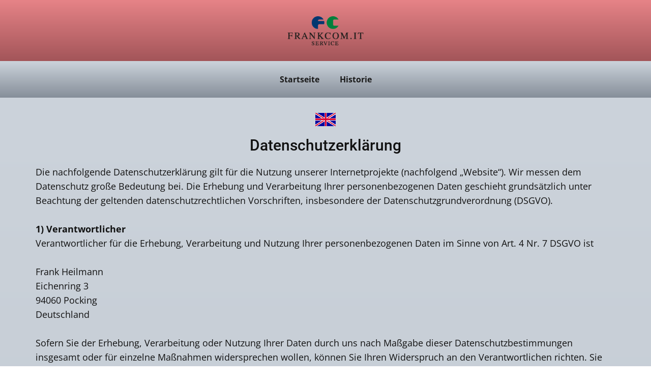

--- FILE ---
content_type: text/html; charset=UTF-8
request_url: https://www.golfballen.eu/de/datenschutz.html
body_size: 10613
content:
<!DOCTYPE html>
<html style="font-size: 16px;" lang="de"><head>
    <meta name="viewport" content="width=device-width, initial-scale=1.0">
    <meta charset="utf-8">
    <meta name="keywords" content="">
    <meta name="description" content="Datenschutzerklärung Frankcom">
    <title>Datenschutz</title>
    <link rel="stylesheet" href="nicepage.css" media="screen">
<link rel="stylesheet" href="datenschutz.css" media="screen">
    <script class="u-script" type="text/javascript" src="jquery.js" "="" defer=""></script>
    <script class="u-script" type="text/javascript" src="nicepage.js" "="" defer=""></script>
    <meta name="generator" content="Nicepage 4.17.10, nicepage.com">
    <link id="u-theme-google-font" rel="stylesheet" href="fonts.css">
    
    
    <script type="application/ld+json">{
		"@context": "http://schema.org",
		"@type": "Organization",
		"name": "golfen DE",
		"logo": "images/logo_frankcom.png"
}</script>
    <meta name="theme-color" content="#478ac9">
    <meta property="og:title" content="Datenschutz">
    <meta property="og:description" content="Datenschutzerklärung Frankcom">
    <meta property="og:type" content="website">
  </head>
  <body class="u-body u-xl-mode" data-lang="de"><header class=" u-clearfix u-header u-section-row-container u-sticky" id="sec-e1ca"><div class="u-section-rows">
        <div class="u-gradient u-section-row u-section-row-1" id="sec-71fa">
          <div class="u-clearfix u-sheet u-sheet-1">
            <a href="https://www.frankcom.it" class="u-align-center u-image u-logo u-image-1" data-image-width="204" data-image-height="77" title="logo">
              <img src="images/logo_frankcom.png" class="u-logo-image u-logo-image-1" data-image-width="80">
            </a>
          </div>
          
          
          
          
          
        </div>
        <div class="u-gradient u-section-row u-section-row-2" id="sec-13b1">
          <div class="u-clearfix u-sheet u-valign-middle-xs u-sheet-2">
            <nav class="u-menu u-menu-dropdown u-offcanvas u-menu-1" data-responsive-from="XS">
              <div class="menu-collapse" style="font-size: 1rem; letter-spacing: 0px; font-weight: 700;">
                <a class="u-button-style u-custom-active-border-color u-custom-border u-custom-border-color u-custom-borders u-custom-hover-border-color u-custom-left-right-menu-spacing u-custom-text-active-color u-custom-text-color u-custom-text-hover-color u-custom-top-bottom-menu-spacing u-nav-link" href="#">
                  <svg class="u-svg-link" viewBox="0 0 24 24"><use xmlns:xlink="http://www.w3.org/1999/xlink" xlink:href="#menu-hamburger"></use></svg>
                  <svg class="u-svg-content" version="1.1" id="menu-hamburger" viewBox="0 0 16 16" x="0px" y="0px" xmlns:xlink="http://www.w3.org/1999/xlink" xmlns="http://www.w3.org/2000/svg"><g><rect y="1" width="16" height="2"></rect><rect y="7" width="16" height="2"></rect><rect y="13" width="16" height="2"></rect>
</g></svg>
                </a>
              </div>
              <div class="u-custom-menu u-nav-container">
                <ul class="u-nav u-spacing-20 u-unstyled u-nav-1"><li class="u-nav-item"><a class="u-button-style u-nav-link u-text-active-palette-1-base u-text-grey-90 u-text-hover-palette-2-base" href="index-deutsch.html" style="padding: 10px;">Startseite</a>
</li><li class="u-nav-item"><a class="u-button-style u-nav-link u-text-active-palette-1-base u-text-grey-90 u-text-hover-palette-2-base" href="historie.html" style="padding: 10px;">Historie</a>
</li></ul>
              </div>
              <div class="u-custom-menu u-nav-container-collapse">
                <div class="u-black u-container-style u-inner-container-layout u-opacity u-opacity-95 u-sidenav">
                  <div class="u-inner-container-layout u-sidenav-overflow">
                    <div class="u-menu-close"></div>
                    <ul class="u-align-center u-nav u-popupmenu-items u-unstyled u-nav-2"><li class="u-nav-item"><a class="u-button-style u-nav-link" href="index-deutsch.html" style="padding: 10px;">Startseite</a>
</li><li class="u-nav-item"><a class="u-button-style u-nav-link" href="historie.html" style="padding: 10px;">Historie</a>
</li></ul>
                  </div>
                </div>
                <div class="u-black u-menu-overlay u-opacity u-opacity-70"></div>
              </div>
            </nav>
          </div>
          
          
          
          
          
        </div>
      </div></header>
    <section class="u-clearfix u-gradient u-section-1" id="sec-64ab">
      <div class="u-clearfix u-sheet u-sheet-1">
        <img class="u-align-center u-image u-image-default u-preserve-proportions u-image-1" src="images/flag-britain.png" alt="" data-image-width="40" data-image-height="26" data-href="../en/dataprotection.html">
        <h3 class="u-align-center u-text u-text-default u-text-1">Datenschutzerklärung</h3>
        <p class="u-align-left u-text u-text-default u-text-2">Die nachfolgende Datenschutzerklärung gilt für die
Nutzung unserer Internetprojekte (nachfolgend „Website“). Wir
messen dem Datenschutz große Bedeutung bei. Die Erhebung und
Verarbeitung Ihrer personenbezogenen Daten geschieht grundsätzlich
unter Beachtung der geltenden datenschutzrechtlichen Vorschriften,
insbesondere der Datenschutzgrundverordnung (DSGVO).&nbsp;<br>
          <br>
          <span style="font-weight: 700;">1) Verantwortlicher</span>
          <br>Verantwortlicher
für die Erhebung, Verarbeitung und Nutzung Ihrer personenbezogenen
Daten im Sinne von Art. 4 Nr. 7 DSGVO ist&nbsp;<br>
          <br>Frank Heilmann<br>Eichenring 3<br>94060
Pocking<br>Deutschland<br>
          <br>Sofern Sie der Erhebung, Verarbeitung oder Nutzung
Ihrer Daten durch uns nach Maßgabe dieser Datenschutzbestimmungen
insgesamt oder für einzelne Maßnahmen widersprechen wollen, können
Sie Ihren Widerspruch an den Verantwortlichen richten.
Sie können diese Datenschutzerklärung jederzeit
speichern und ausdrucken.&nbsp;<br>
          <br>
          <span style="font-weight: 700;">2) Allgemeine Zwecke der Verarbeitung</span>
          <br>Wir
verwenden personenbezogene Daten zum Zweck des Betriebs der Website
und zur anonymisierten statistischen Erfassung der Zugriffszahlen.&nbsp;<br>
          <br>
          <span style="font-weight: 700;">3) Welche Daten wir verwenden und warum</span>&nbsp;<br>
          <br>3.1 Hosting<br>Die von uns in Anspruch
genommenen Hosting-Leistungen dienen der Zurverfügungstellung der
folgenden Leistungen: Infrastruktur- und Plattformdienstleistungen,
Rechenkapazität, Speicherplatz und Datenbankdienste,
Sicherheitsleistungen sowie technische Wartungsleistungen, die wir
zum Zweck des Betriebs der Website einsetzen.&nbsp;<br>
          <br>Hierbei verarbeiten wir als Hostinganbieter
Bestandsdaten, Kontaktdaten, Inhaltsdaten, Vertragsdaten,
Nutzungsdaten, Meta- und Kommunikationsdaten von Kunden,
Interessenten und Besuchern dieser Website auf Grundlage unserer
berechtigten Interessen an einer effizienten und sicheren
Zurverfügungstellung unserer Website gem. Art. 6 Abs. 1 S. 1 f)
DSGVO i.V.m. Art. 28 DSGVO.&nbsp;<br>
          <br>3.2 Zugriffsdaten<br>Wir sammeln Informationen
über Sie, wenn Sie diese Website nutzen. Wir erfassen automatisch
Informationen über Ihr Nutzungsverhalten und Ihre Interaktion mit
uns und registrieren Daten zu Ihrem Computer oder Mobilgerät. Wir
erheben, speichern und nutzen Daten über jeden Zugriff auf unsere
Website (sogenannte Serverlogfiles). Zu den Zugriffsdaten gehören:&nbsp;<br>
          <br>Name und URL der abgerufenen Datei&nbsp;<br>Datum und Uhrzeit des Abrufs&nbsp;<br>übertragene Datenmenge&nbsp;<br>Meldung über erfolgreichen Abruf
	(HTTP response code)&nbsp;<br>Browsertyp und Browserversion&nbsp;<br>Betriebssystem&nbsp;<br>Referer URL (d.h. die zuvor
	besuchte Seite)&nbsp;<br>Internet-Service-Provider des
	Nutzers&nbsp;<br>IP-Adresse und der anfragende
	Provider&nbsp;<br>Websites, die vom System des Nutzers über unsere Website
	aufgerufen werden&nbsp;<br>
          <br>Wir nutzen diese Protokolldaten ohne Zuordnung zu Ihrer Person
oder sonstiger Profilerstellung für statistische Auswertungen zum
Zweck des Betriebs, der Sicherheit und der Optimierung unserer
Website, aber auch zur anonymen Erfassung der Anzahl der Besucher auf
unserer Website (traffic) sowie zum Umfang und zur Art der Nutzung
unserer Website und Dienste, ebenso zu Abrechnungszwecken, um die
Anzahl der von Kooperationspartnern erhaltenen Clicks zu messen.&nbsp;<br>
          <br>Aufgrund dieser Informationen können wir personalisierte und
standortbezogene Inhalte zur Verfügung stellen und den Datenverkehr
analysieren, Fehler suchen und beheben und unsere Dienste verbessern.
Hierin liegt auch unser berechtigtes Interesse gemäß Art 6 Abs. 1
S. 1 f) DSGVO.&nbsp;<br>
          <br>Wir behalten uns vor, die Protokolldaten nachträglich zu
überprüfen, wenn aufgrund konkreter Anhaltspunkte der berechtigte
Verdacht einer rechtswidrigen Nutzung besteht. IP-Adressen speichern
wir für einen begrenzten Zeitraum in den Logfiles, wenn dies für
Sicherheitszwecke erforderlich oder für die Leistungserbringung oder
die Abrechnung einer Leistung nötig ist, z. B. wenn Sie eines
unserer Angebote nutzen. Nach Abbruch des Vorgangs der Bestellung
oder nach Zahlungseingang löschen wir die IP-Adresse, wenn diese für
Sicherheitszwecke nicht mehr erforderlich ist. IP-Adressen speichern
wir auch dann, wenn wir den konkreten Verdacht einer Straftat im
Zusammenhang mit der Nutzung unserer Website haben. Außerdem
speichern wir als Teil Ihres Accounts das Datum Ihres letzten Besuchs
(z.B. bei Registrierung, Login, Klicken von Links etc.).&nbsp;<br>
          <br>3.3 Cookies<br>Wir verwenden sogenannte
Session-Cookies, um unsere Website zu optimieren. Ein Session-Cookie
ist eine kleine Textdatei, die von den jeweiligen Servern beim Besuch
einer Internetseite verschickt und auf Ihrer Festplatte
zwischengespeichert wird. Diese Datei als solche enthält eine
sogenannte Session-ID, mit welcher sich verschiedene Anfragen Ihres
Browsers der gemeinsamen Sitzung zuordnen lassen. Dadurch kann Ihr
Rechner wiedererkannt werden, wenn Sie auf unsere Website
zurückkehren. Diese Cookies werden gelöscht, nachdem Sie Ihren
Browser schließen. Sie dienen z.B. dazu, dass Sie die
Warenkorbfunktion über mehrere Seiten hinweg nutzen können.&nbsp;<br>
          <br>Wir verwenden in geringem Umfang auch persistente Cookies
(ebenfalls kleine Textdateien, die auf Ihrem Endgerät abgelegt
werden), die auf Ihrem Endgerät verbleiben und es uns ermöglichen,
Ihren Browser beim nächsten Besuch wiederzuerkennen. Diese Cookies
werden auf Ihrer Festplatte gespeichert und löschen sich nach der
vorgegebenen Zeit von allein. Ihre Lebensdauer beträgt 1 Monat bis
10 Jahre. So können wir Ihnen unser Angebot nutzerfreundlicher,
effektiver und sicherer präsentieren und Ihnen beispielsweise
speziell auf Ihre Interessen abgestimmte Informationen auf der Seite
anzeigen.&nbsp;<br>
          <br>Unser berechtigtes Interesse an der Nutzung der Cookies gemäß
Art 6 Abs. 1 S. 1 f) DSGVO liegt darin, unsere Website
nutzerfreundlicher, effektiver und sicherer zu machen.&nbsp;<br>
          <br>In den Cookies werden etwa folgende Daten und Informationen
gespeichert:&nbsp;<br>
          <br>Log-In-Informationen&nbsp;<br>Spracheinstellungen&nbsp;<br>eingegebene Suchbegriffe&nbsp;<br>Informationen über die Anzahl der Aufrufe unserer Website
	sowie Nutzung einzelner Funktionen unseres Internetauftritts.&nbsp;<br>
          <br>Bei Aktivierung des Cookies wird diesem eine Identifikationsnummer
zugewiesen und eine Zuordnung Ihrer personenbezogenen Daten zu dieser
Identifikationsnummer wird nicht vorgenommen. Ihr Name, Ihre
IP-Adresse oder ähnliche Daten, die eine Zuordnung des Cookies zu
Ihnen ermöglichen würden, werden nicht in den Cookie eingelegt. Auf
Basis der Cookie-Technologie erhalten wir lediglich pseudonymisierte
Informationen, beispielsweise darüber, welche Seiten unserer
Projekte besucht wurden, welche Produkte angesehen wurden, etc.&nbsp;<br>
          <br>Sie können Ihren Browser so einstellen, dass Sie über das Setzen
von Cookies vorab informiert werden und im Einzelfall entscheiden
können, ob Sie die Annahme von Cookies für bestimmte Fälle oder
generell ausschließen, oder dass Cookies komplett verhindert werden.
Dadurch kann die Funktionalität der Website eingeschränkt werden.&nbsp;<br>
          <br>3.4 Daten zur Erfüllung unserer vertraglichen
Pflichten<br>Wir verarbeiten personenbezogene Daten, die wir
zur Erfüllung unserer vertraglichen Pflichten benötigen, etwa Name,
Adresse, E-Mail-Adresse, bestellte Produkte, Rechnungs- und
Zahlungsdaten. Die Erhebung dieser Daten ist für den Vertragsschluss
erforderlich. Die Löschung der Daten erfolgt nach Ablauf der
Gewährleistungsfristen und gesetzlicher Aufbewahrungsfristen. Daten,
die mit einem Nutzerkonto verknüpft sind (siehe unten), bleiben in
jedem Fall für die Zeit der Führung dieses Kontos erhalten. Die
Rechtsgrundlage für die Verarbeitung dieser Daten ist Art. 6 Abs. 1
S. 1 b) DSGVO, denn diese Daten werden benötigt, damit wir unsere
vertraglichen Pflichten Ihnen gegenüber erfüllen können.&nbsp;<br>
          <br>3.5 E-Mail Kontakt<br>Wenn Sie mit uns in Kontakt
treten (z. B. per Kontaktformular oder E-Mail), verarbeiten wir Ihre
Angaben zur Bearbeitung der Anfrage sowie für den Fall, dass
Anschlussfragen entstehen. Erfolgt die Datenverarbeitung zur
Durchführung vorvertraglicher Maßnahmen, die auf Ihre Anfrage hin
erfolgen, bzw., wenn Sie bereits unser Kunde sind, zur Durchführung
des Vertrages, ist Rechtsgrundlage für diese Datenverarbeitung Art.
6 Abs. 1 S. 1 b) DSGVO.<br>
          <br>Weitere personenbezogene Daten verarbeiten wir nur, wenn Sie dazu
einwilligen (Art. 6 Abs. 1 S. 1 a) DSGVO) oder wir ein berechtigtes
Interesse an der Verarbeitung Ihrer Daten haben (Art. 6 Abs. 1 S. 1
f) DSGVO).&nbsp;Ein berechtigtes Interesse liegt z. B. darin, auf Ihre
E-Mail zu antworten.&nbsp;<br>
          <br>
          <span style="font-weight: 700;">4) Tracking Tools</span> (unter Umständen optional eingesetzt)&nbsp;<br>
          <br>4.1 Google Analytics<br>Wir benutzen Google
Analytics, einen Webanalysedienst der Google Inc. („Google“).
Google Analytics verwendet sog. „Cookies“, Textdateien, die auf
Ihrem Computer gespeichert werden und die eine Analyse der Benutzung
der Website durch Sie ermöglichen. Die durch den Cookie erzeugten
Informationen über Benutzung dieser Website durch die Seitenbesucher
werden in der Regel an einen Server von Google in den USA übertragen
und dort gespeichert. Hierin liegt auch unser berechtigtes Interesse
gemäß Art 6 Abs. 1 S. 1 f) DSGVO.&nbsp;<br>
          <br>Google hat sich dem zwischen der Europäischen Union und den USA
geschlossenen Privacy-Shield-Abkommen unterworfen und sich
zertifiziert. Dadurch verpflichtet sich Google, die Standards und
Vorschriften des europäischen Datenschutzrechts einzuhalten. Nähere
Informationen können Sie dem nachfolgend verlinkten Eintrag
entnehmen:<br>
          <a href="https://www.privacyshield.gov/participant?id=a2zt000000001L5AAI&amp;status=Active" class="u-active-none u-border-none u-btn u-button-link u-button-style u-hover-none u-none u-text-hover-palette-2-dark-2 u-text-palette-2-dark-1 u-btn-1">https://www.privacyshield.gov/participant?id=a2zt000000001L5AAI&amp;status=Active</a>.&nbsp;<br>
          <br>Wir haben die IP-Anonymisierung auf dieser Website aktiviert
(anonymizeIp). Dadurch wird Ihre IPAdresse von Google jedoch
innerhalb von Mitgliedstaaten der Europäischen Union oder in anderen
Vertragsstaaten des Abkommens über den Europäischen Wirtschaftsraum
zuvor gekürzt. Nur in Ausnahmefällen wird die volle IP-Adresse an
einen Server von Google in den USA übertragen und dort gekürzt. In
unserem Auftrag wird Google diese Informationen benutzen, um die
Nutzung der Website durch Sie auszuwerten, um Reports über die
Websiteaktivitäten zusammenzustellen und um weitere mit der
Websitenutzung und der Internetnutzung verbundene Dienstleistungen
uns gegenüber zu erbringen.&nbsp;<br>
          <br>Die im Rahmen von Google Analytics von Ihrem Browser übermittelte
IP-Adresse wird nicht mit anderen Daten von Google zusammengeführt.
Sie können die Speicherung der Cookies durch eine entsprechende
Einstellung Ihrer Browser-Software verhindern; wir weisen Sie jedoch
darauf hin, dass Sie in diesem Fall gegebenenfalls nicht sämtliche
Funktionen dieser Website vollumfänglich werden nutzen können.&nbsp;<br>
          <br>Sie können darüber hinaus die Übertragung der durch das Cookie
erzeugten und auf Ihre Nutzung der Website bezogenen Daten (inkl.
Ihrer IP-Adresse) an Google sowie die Verarbeitung dieser Daten durch
Google verhindern, indem Sie das unter dem folgenden Link verfügbare
Browser-Plugin herunterladen und installieren: <a href="https://tools.google.com/dlpage/gaoptout?hl=de" class="u-active-none u-border-none u-btn u-button-link u-button-style u-hover-none u-none u-text-hover-palette-2-dark-2 u-text-palette-2-dark-1 u-btn-2">https://tools.google.com/dlpage/gaoptout?hl=de</a>.&nbsp;<br>
          <br>Einen manuellen Link für ein Optoutcode finden Sie hier&nbsp;<br>
          <br>4.2. Livezilla<br>Wir benutzen Livezilla, einen
Webanalysedienst. Livezilla verwendet sog. „Cookies“,
Textdateien, die auf Ihrem Computer gespeichert werden und die eine
Analyse der Benutzung der Website durch Sie ermöglichen. Die durch
den Cookie erzeugten Informationen über Benutzung dieser Website
durch die Seitenbesucher werden auf unseren Server übertragen und
dort gespeichert. Hierin liegt auch unser berechtigtes Interesse
gemäß Art 6 Abs. 1 S. 1 f) DSGVO. Wir verpflichten uns die
Standards und Vorschriften des europäischen Datenschutzrechts
einzuhalten. Selbstverständlich ist der Optout auf Wunsch hier
möglich.&nbsp;<br>
          <br>
          <span style="font-weight: 700;">5) Speicherdauer</span>
          <br>Sofern nicht spezifisch
angegeben speichern wir personenbezogene Daten nur so lange, wie dies
zur Erfüllung der verfolgten Zwecke notwendig ist. In einigen Fällen
sieht der Gesetzgeber die Aufbewahrung von personenbezogenen Daten
vor, etwa im Steuer- oder Handelsrecht. In diesen Fällen werden die
Daten von uns lediglich für diese gesetzlichen Zwecke weiter
gespeichert, aber nicht anderweitig verarbeitet und nach Ablauf der
gesetzlichen Aufbewahrungsfrist gelöscht.&nbsp;<br>
          <br>
          <span style="font-weight: 700;">6) Ihre Rechte als von der Datenverarbeitung
Betroffener</span>
          <br>Nach den anwendbaren Gesetzen haben Sie
verschiedene Rechte bezüglich Ihrer personenbezogenen Daten. Möchten
Sie diese Rechte geltend machen, so richten Sie Ihre Anfrage bitte
per E-Mail oder per Post unter eindeutiger Identifizierung Ihrer
Person an die in Ziffer 1 genannte Adresse. Nachfolgend finden Sie
eine Übersicht über Ihre Rechte.&nbsp;<br>
          <br>6.1 Recht auf Bestätigung und Auskunft<br>Sie
haben das Recht auf eine übersichtliche Auskunft über die
Verarbeitung Ihrer personenbezogenen Daten.&nbsp;<br>
          <br><u>Im Einzelnen:</u>
          <br>Sie haben jederzeit das Recht, von uns
eine Bestätigung darüber zu erhalten, ob Sie betreffende
personenbezogene Daten verarbeitet werden. Ist dies der Fall, so
haben Sie das Recht, von uns eine unentgeltliche Auskunft über die
zu Ihnen gespeicherten personenbezogenen Daten nebst einer Kopie
dieser Daten zu verlangen.&nbsp;<br>
          <br>Des Weiteren besteht ein Recht auf folgende Informationen:&nbsp;<br>
          <br>- die Verarbeitungszwecke;&nbsp;<br>- die Kategorien personenbezogener
	Daten, die verarbeitet werden&nbsp;<br>- die Empfänger oder Kategorien
	von Empfängern, gegenüber denen die personenbezogenen Daten
	offengelegt worden sind oder noch offengelegt werden, insbesondere
	bei Empfängern in Drittländern oder bei internationalen
	Organisationen;&nbsp;<br>- falls möglich, die geplante
	Dauer, für die die personenbezogenen Daten gespeichert werden,
	oder, falls dies nicht möglich ist, die Kriterien für die
	Festlegung dieser Dauer;&nbsp;<br>- das Bestehen eines Rechts auf
	Berichtigung oder Löschung der Sie betreffenden personenbezogenen
	Daten oder auf Einschränkung der Verarbeitung durch den
	Verantwortlichen oder eines Widerspruchsrechts gegen diese
	Verarbeitung;&nbsp;<br>- das Bestehen eines
	Beschwerderechts bei einer Aufsichtsbehörde;&nbsp;<br>- wenn die personenbezogenen Daten
	nicht bei Ihnen erhoben werden, alle verfügbaren Informationen über
	die Herkunft der Daten;&nbsp;<br>- das Bestehen einer automatisierten Entscheidungsfindung
	einschließlich Profiling gemäß Art. 22 Abs. 1 und 4 DSGVO und&nbsp;zumindest in diesen Fällen&nbsp;aussagekräftige Informationen über
	die involvierte Logik sowie die Tragweite und die angestrebten
	Auswirkungen einer derartigen Verarbeitung für Sie.&nbsp;<br>
          <br>Werden personenbezogene Daten an ein Drittland oder an eine
internationale Organisation übermittelt, so haben Sie das Recht,
über die geeigneten Garantien gemäß Art. 46 DSGVO im Zusammenhang
mit der Übermittlung unterrichtet zu werden.&nbsp;<br>
          <br>6.2 Recht auf Berichtigung<br>Sie haben das
Recht, von uns die Berichtigung und ggf. auch Vervollständigung Sie
betreffender personenbezogener Daten zu verlangen.&nbsp;<br>
          <br><u>Im Einzelnen:</u>
          <br>Sie haben das Recht, von uns unverzüglich
die Berichtigung Sie betreffender unrichtiger personenbezogener Daten
zu verlangen. Unter Berücksichtigung der Zwecke der Verarbeitung
haben Sie das Recht, die Vervollständigung unvollständiger
personenbezogener Daten – auch mittels einer ergänzenden Erklärung
– zu verlangen.&nbsp;<br>
          <br>6.3 Recht auf Löschung („Recht auf Vergessenwerden“)<br>In
einer Reihe von Fällen sind wir verpflichtet, Sie betreffende
personenbezogene Daten zu löschen.&nbsp;<br>
          <br><u>Im Einzelnen:</u>
          <br>Sie haben gemäß Art. 17 Abs. 1 DSGVO das
Recht, von uns zu verlangen, dass Sie betreffende personenbezogene
Daten unverzüglich gelöscht werden, und wir sind verpflichtet,
personenbezogene Daten unverzüglich zu löschen, sofern einer der
folgenden Gründe zutrifft:&nbsp;<br>
          <br>- Die personenbezogenen Daten sind
	für die Zwecke, für die sie erhoben oder auf sonstige Weise
	verarbeitet wurden, nicht mehr notwendig.&nbsp;<br>- Sie widerrufen Ihre
	Einwilligung, auf die sich die Verarbeitung gemäß Art. 6 Abs. 1 S.
	1 a) DSGVO oder Art. 9 Abs. 2 a) DSGVO stützte, und es fehlt an
	einer anderweitigen Rechtsgrundlage für die Verarbeitung.&nbsp;<br>- Sie legen gemäß Art. 21 Abs. 1
	DSGVO Widerspruch gegen die Verarbeitung ein und es liegen keine
	vorrangigen berechtigten Gründe für die Verarbeitung vor, oder Sie
	legen gemäß Art. 21 Abs. 2 DSGVO Widerspruch gegen die
	Verarbeitung ein.&nbsp;<br>- Die personenbezogenen Daten
	wurden unrechtmäßig verarbeitet.&nbsp;<br>- Die Löschung der
	personenbezogenen Daten ist zur Erfüllung einer rechtlichen
	Verpflichtung nach dem Unionsrecht oder dem Recht der
	Mitgliedstaaten erforderlich, dem wir unterliegen.&nbsp;<br>- Die personenbezogenen Daten wurden in Bezug auf angebotene
	Dienste der Informationsgesellschaft gemäß Art. 8 Abs. 1 DSGVO
	erhoben.&nbsp;<br>
          <br>Haben wir die personenbezogenen Daten öffentlich gemacht und sind
wir gemäß Art. 17 Abs. 1 DSGVO zu deren Löschung verpflichtet, so
treffen wir unter Berücksichtigung der verfügbaren Technologie und
der Implementierungskosten angemessene Maßnahmen, auch technischer
Art, um für die Datenverarbeitung Verantwortliche, die die
personenbezogenen Daten verarbeiten, darüber zu informieren, dass
Sie von ihnen die Löschung aller Links zu diesen personenbezogenen
Daten oder von Kopien oder Replikationen dieser personenbezogenen
Daten verlangt haben.&nbsp;<br>
          <br>6.4 Recht auf Einschränkung der Verarbeitung<br>In
einer Reihe von Fällen sind Sie berechtigt, von uns eine
Einschränkung der Verarbeitung Ihrer personenbezogenen Daten zu
verlangen.&nbsp;<br>
          <br><u>Im Einzelnen:</u>
          <br>Sie haben das Recht, von uns die
Einschränkung der Verarbeitung zu verlangen, wenn eine der folgenden
Voraussetzungen gegeben ist:&nbsp;<br>
          <br>- die Richtigkeit der
	personenbezogenen Daten wird von Ihnen bestritten, und zwar für
	eine Dauer, die es uns ermöglicht, die Richtigkeit der
	personenbezogenen Daten zu überprüfen,&nbsp;<br>- die Verarbeitung unrechtmäßig
	ist und Sie die Löschung der personenbezogenen Daten ablehnten und
	stattdessen die Einschränkung der Nutzung der personenbezogenen
	Daten verlangt haben;&nbsp;<br>- wir die personenbezogenen Daten für die Zwecke der
	Verarbeitung nicht länger benötigen, Sie die Daten jedoch zur
	Geltendmachung, Ausübung oder Verteidigung von Rechtsansprüchen
	benötigen, oder Sie Widerspruch gegen die Verarbeitung gemäß Art.
	21 Abs. 1 DSGVO eingelegt haben, solange noch nicht feststeht, ob
	die berechtigten Gründe unseres Unternehmens gegenüber den Ihren
	überwiegen.&nbsp;<br>
          <br>6.5 Recht auf Datenübertragbarkeit<br>Sie haben
das Recht, Sie betreffende personenbezogene Daten maschinenlesbar zu
erhalten, zu übermitteln, oder von uns übermitteln zu lassen.&nbsp;<br>
          <br><u>Im Einzelnen:</u>
          <br>Sie haben das Recht, die Sie betreffenden
personenbezogenen Daten, die Sie uns bereitgestellt haben, in einem
strukturierten, gängigen und maschinenlesbaren Format zu erhalten,
und Sie haben das Recht, diese Daten einem anderen Verantwortlichen
ohne Behinderung durch uns zu übermitteln, sofern
	- die Verarbeitung auf einer
	Einwilligung gemäß Art. 6 Abs. 1 S. 1 a) DSGVO oder Art. 9 Abs. 2
	a) DSGVO oder auf einem Vertrag gemäß Art. 6 Abs. 1 S. 1 b) DSGVO
	beruht und 
	
	- die Verarbeitung mithilfe automatisierter Verfahren
	erfolgt. 
	
Bei der Ausübung Ihres Rechts auf Datenübertragbarkeit gemäß
Absatz 1 haben Sie das Recht, zu erwirken, dass die personenbezogenen
Daten direkt von uns einem anderen Verantwortlichen übermittelt
werden, soweit dies technisch machbar ist.&nbsp;<br>
          <br>6.6 Widerspruchsrecht<br>Sie haben das Recht, aus
einer rechtmäßigen Verarbeitung Ihrer personenbezogenen Daten durch
uns zu widersprechen, wenn sich dies aus Ihrer besonderen Situation
begründet und unsere Interessen an der Verarbeitung nicht
überwiegen.&nbsp;<br>
          <br><u>Im Einzelnen:</u>
          <br>Sie haben das Recht, aus Gründen, die
sich aus Ihrer besonderen Situation ergeben, jederzeit gegen die
Verarbeitung Sie betreffender personenbezogener Daten, die aufgrund
von Art. 6 Abs. 1 S. 1 e) oder f) DSGVO erfolgt, Widerspruch
einzulegen; dies gilt auch für ein auf diese Bestimmungen gestütztes
Profiling. Wir verarbeiten die personenbezogenen Daten nicht mehr, es
sei denn, wir können zwingende schutzwürdige Gründe für die
Verarbeitung nachweisen, die Ihre Interessen, Rechte und Freiheiten
überwiegen, oder die Verarbeitung dient der Geltendmachung, Ausübung
oder Verteidigung von Rechtsansprüchen.&nbsp;<br>
          <br>Werden personenbezogene Daten von uns verarbeitet, um
Direktwerbung zu betreiben, so haben Sie das Recht, jederzeit
Widerspruch gegen die Verarbeitung Sie betreffender personenbezogener
Daten zum Zwecke derartiger Werbung einzulegen; dies gilt auch für
das Profiling, soweit es mit solcher Direktwerbung in Verbindung
steht.&nbsp;<br>
          <br>Sie haben das Recht, aus Gründen, die sich aus Ihrer besonderen
Situation ergeben, gegen die Sie betreffende Verarbeitung Sie
betreffender personenbezogener Daten, die zu wissenschaftlichen oder
historischen Forschungszwecken oder zu statistischen Zwecken gemäß
Art. 89 Abs.&nbsp;1 DSGVO erfolgt, Widerspruch einzulegen, es sei denn,
die Verarbeitung ist zur Erfüllung einer im öffentlichen Interesse
liegenden Aufgabe erforderlich.&nbsp;<br>
          <br>6.7 Automatisierte Entscheidungen einschließlich
Profiling<br>Sie haben das Recht, nicht einer ausschließlich
auf einer automatisierten Verarbeitung – einschließlich Profiling
– beruhenden Entscheidung unterworfen zu werden, die Ihnen
gegenüber rechtliche Wirkung entfaltet oder Sie in ähnlicher Weise
erheblich beeinträchtigt. Eine automatisierte Entscheidungsfindung
auf der Grundlage der erhobenen personenbezogenen Daten findet nicht
statt.&nbsp;<br>
          <br>6.8 Recht auf Widerruf einer datenschutzrechtlichen
Einwilligung<br>Sie haben das Recht, eine Einwilligung zur
Verarbeitung personenbezogener Daten jederzeit zu widerrufen.&nbsp;<br>
          <br>6.9 Recht auf Beschwerde bei einer Aufsichtsbehörde<br>Sie
haben das Recht auf Beschwerde bei einer Aufsichtsbehörde,
insbesondere in dem Mitgliedstaat Ihres Aufenthaltsorts, Ihres
Arbeitsplatzes oder des Orts des mutmaßlichen Verstoßes, wenn Sie
der Ansicht sind, dass die Verarbeitung der Sie betreffenden
personenbezogenen Daten rechtswidrig ist.&nbsp;<br>
          <br>
          <span style="font-weight: 700;">7) Datensicherheit</span>
          <br>Wir sind um die Sicherheit
Ihrer Daten im Rahmen der geltenden Datenschutzgesetze und
technischen Möglichkeiten maximal bemüht. Ihre persönlichen Daten
werden bei uns verschlüsselt übertragen. Dies gilt auch für
etwaige Bestellungen und auch für ein Kundenlogin. Wir nutzen das
Codierungssystem SSL (Secure Socket Layer), weisen jedoch darauf hin,
dass die Datenübertragung im Internet (z.B. bei der Kommunikation
per E-Mail) Sicherheitslücken aufweisen kann. Ein lückenloser
Schutz der Daten vor dem Zugriff durch Dritte ist nicht möglich.&nbsp;<br>
          <br>Zur Sicherung Ihrer Daten unterhalten wir technische und
organisatorische Sicherungsmaßnahmen entsprechend Art. 32 DSGVO, die
wir immer wieder dem Stand der Technik anpassen. Wir gewährleisten
außerdem nicht, dass unser Angebot zu bestimmten Zeiten zur
Verfügung steht; Störungen, Unterbrechungen oder Ausfälle können
nicht ausgeschlossen werden. Die von uns verwendeten Server werden
regelmäßig sorgfältig gesichert.&nbsp;<br>
          <br>
          <span style="font-weight: 700;">8) Weitergabe von Daten an Dritte, keine Datenübertragung
ins Nicht-EU-Ausland</span>
          <br>Grundsätzlich verwenden wir Ihre
personenbezogenen Daten nur innerhalb unseres Unternehmens. Wenn und
soweit wir Dritte im Rahmen der Erfüllung von Verträgen einschalten
(etwa Logistik-Dienstleister), erhalten diese personenbezogene Daten
nur in dem Umfang, in welchem die Übermittlung für die
entsprechende Leistung erforderlich ist.<br>&nbsp;<br>Für den Fall, dass wir bestimmte Teile der Datenverarbeitung
auslagern („Auftragsverarbeitung“), verpflichten wir
Auftragsverarbeiter vertraglich dazu, personenbezogene Daten nur im
Einklang mit den Anforderungen der Datenschutzgesetze zu verwenden
und den Schutz der Rechte der betroffenen Person zu gewährleisten.<br>&nbsp;<br>Eine Datenübertragung an Stellen oder Personen außerhalb der EU
außerhalb des in dieser Erklärung in Ziffer 4 genannten Falls
findet nicht statt und ist nicht geplant. <br>
          <br> August 2021
        </p>
      </div>
    </section>
    
    
    <footer class="u-clearfix u-footer u-gradient u-footer" id="sec-e507"><div class="u-clearfix u-sheet u-sheet-1">
        <nav class="u-align-center u-menu u-menu-dropdown u-offcanvas u-menu-1" data-responsive-from="XS">
          <div class="menu-collapse" style="font-size: 1rem; letter-spacing: 0px; font-weight: 700;">
            <a class="u-button-style u-custom-border u-custom-border-color u-custom-left-right-menu-spacing u-custom-text-active-color u-custom-text-color u-custom-text-hover-color u-custom-top-bottom-menu-spacing u-nav-link" href="#">
              <svg class="u-svg-link" viewBox="0 0 24 24"><use xmlns:xlink="http://www.w3.org/1999/xlink" xlink:href="#menu-hamburger"></use></svg>
              <svg class="u-svg-content" version="1.1" id="menu-hamburger" viewBox="0 0 16 16" x="0px" y="0px" xmlns:xlink="http://www.w3.org/1999/xlink" xmlns="http://www.w3.org/2000/svg"><g><rect y="1" width="16" height="2"></rect><rect y="7" width="16" height="2"></rect><rect y="13" width="16" height="2"></rect>
</g></svg>
            </a>
          </div>
          <div class="u-custom-menu u-nav-container">
            <ul class="u-nav u-spacing-20 u-unstyled u-nav-1"><li class="u-nav-item"><a class="u-button-style u-nav-link u-text-active-palette-1-base u-text-grey-90 u-text-hover-palette-5-base" href="agb.html" style="padding: 10px;">AGB</a>
</li><li class="u-nav-item"><a class="u-button-style u-nav-link u-text-active-palette-1-base u-text-grey-90 u-text-hover-palette-5-base" href="datenschutz.html" style="padding: 10px;">Datenschutz</a>
</li><li class="u-nav-item"><a class="u-button-style u-nav-link u-text-active-palette-1-base u-text-grey-90 u-text-hover-palette-5-base" href="impressum.html" style="padding: 10px;">Impressum</a>
</li><li class="u-nav-item"><a class="u-button-style u-nav-link u-text-active-palette-1-base u-text-grey-90 u-text-hover-palette-5-base" href="kontakt.html" style="padding: 10px;">Kontakt</a>
</li></ul>
          </div>
          <div class="u-custom-menu u-nav-container-collapse">
            <div class="u-black u-container-style u-inner-container-layout u-opacity u-opacity-95 u-sidenav">
              <div class="u-inner-container-layout u-sidenav-overflow">
                <div class="u-menu-close"></div>
                <ul class="u-align-center u-nav u-popupmenu-items u-unstyled u-nav-2"><li class="u-nav-item"><a class="u-button-style u-nav-link" href="agb.html" style="padding: 10px;">AGB</a>
</li><li class="u-nav-item"><a class="u-button-style u-nav-link" href="datenschutz.html" style="padding: 10px;">Datenschutz</a>
</li><li class="u-nav-item"><a class="u-button-style u-nav-link" href="impressum.html" style="padding: 10px;">Impressum</a>
</li><li class="u-nav-item"><a class="u-button-style u-nav-link" href="kontakt.html" style="padding: 10px;">Kontakt</a>
</li></ul>
              </div>
            </div>
            <div class="u-black u-menu-overlay u-opacity u-opacity-70"></div>
          </div>
        </nav>
      </div></footer>
  
<script defer src="https://static.cloudflareinsights.com/beacon.min.js/vcd15cbe7772f49c399c6a5babf22c1241717689176015" integrity="sha512-ZpsOmlRQV6y907TI0dKBHq9Md29nnaEIPlkf84rnaERnq6zvWvPUqr2ft8M1aS28oN72PdrCzSjY4U6VaAw1EQ==" data-cf-beacon='{"version":"2024.11.0","token":"b72cd57821f740c5b7c0f6d451f67815","r":1,"server_timing":{"name":{"cfCacheStatus":true,"cfEdge":true,"cfExtPri":true,"cfL4":true,"cfOrigin":true,"cfSpeedBrain":true},"location_startswith":null}}' crossorigin="anonymous"></script>
</body></html>

--- FILE ---
content_type: text/css
request_url: https://www.golfballen.eu/de/datenschutz.css
body_size: -191
content:
 .u-section-1 {
  background-image: linear-gradient(#ccd3db, #858e99);
}

.u-section-1 .u-sheet-1 {
  min-height: 9030px;
}

.u-section-1 .u-image-1 {
  width: 40px;
  height: 26px;
  margin: 30px auto 0;
}

.u-section-1 .u-text-1 {
  font-weight: 500;
  margin: 20px auto 0;
}

.u-section-1 .u-text-2 {
  background-image: none;
  font-size: 1.125rem;
  margin: 20px auto 50px 0;
}

.u-section-1 .u-btn-1 {
  background-image: none;
  font-weight: 700;
  padding: 0;
}

.u-section-1 .u-btn-2 {
  background-image: none;
  font-weight: 700;
  padding: 0;
}

@media (max-width: 1199px) {
  .u-section-1 .u-sheet-1 {
    min-height: 7493px;
  }
}